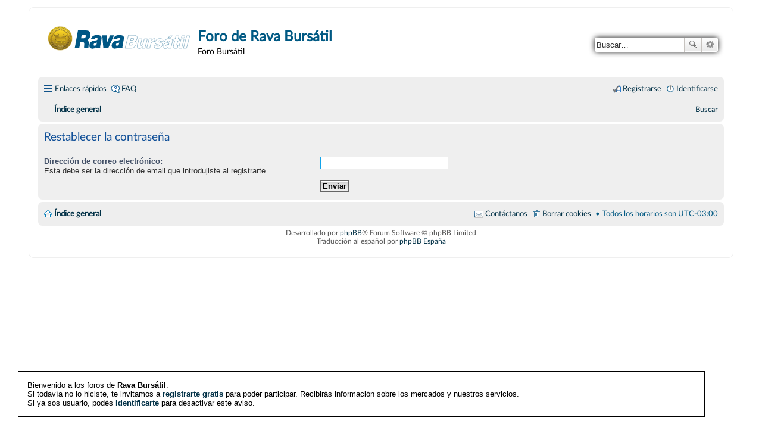

--- FILE ---
content_type: text/html; charset=UTF-8
request_url: http://foro.rava.com/foro3/app.php/user/forgot_password?sid=f303a62a9ae7dad7a0a891bbc4088572
body_size: 4580
content:
<!DOCTYPE html>
<html dir="ltr" lang="es">
<head>
  <script id="optinly_script" async="true" data-app_id='47bb6ed8-26dd-47b0-8567-4e379a6fb1f7'   src='https://cdn.optinly.net/v1/optinly.js' type='text/javascript'> </script>
<meta charset="utf-8" />
<meta name="viewport" content="width=device-width, initial-scale=1" />

        <!-- App Indexing for Google Search -->
        <link href="android-app://com.quoord.tapatalkpro.activity/tapatalk/foro.rava.com/foro3/?ttfid=2113282&location=index&channel=google-indexing" rel="alternate" />
        <link href="ios-app://307880732/tapatalk/foro.rava.com/foro3/?ttfid=2113282&location=index&channel=google-indexing" rel="alternate" />
        
        <link href="./mobiquo/smartbanner/manifest.json" rel="manifest">
        
        <meta name="apple-itunes-app" content="app-id=307880732, affiliate-data=at=10lR7C, app-argument=tapatalk://foro.rava.com/foro3/?ttfid=2113282&location=index" />
        
<title>Foro de Rava Bursátil - Restablecer la contraseña</title>



<!--
	phpBB style name: prosilver
	Based on style:   prosilver (this is the default phpBB3 style)
	Original author:  Tom Beddard ( http://www.subBlue.com/ )
	Modified by:
-->

<link href="./../../styles/rava/theme/stylesheet.css?assets_version=113" rel="stylesheet">
<link href="./../../styles/rava/theme/es_x_tu/stylesheet.css?assets_version=113" rel="stylesheet">
<link href="./../../styles/rava/theme/responsive.css?assets_version=113" rel="stylesheet" media="all and (max-width: 700px), all and (max-device-width: 700px)">



<!--[if lte IE 9]>
	<link href="./../../styles/rava/theme/tweaks.css?assets_version=113" rel="stylesheet">
<![endif]-->





<!-- Banner para invitar a registrarse -->

<style type="text/css">

#topbar{
position:absolute;
border: 1px solid black;
padding: 2px;
background-color: white;
/*width: 620px;*/
visibility: hidden;
z-index: 100;
}

</style>

<script type="text/javascript">

/***********************************************
* Floating Top Bar script- © Dynamic Drive (www.dynamicdrive.com)
* Sliding routine by Roy Whittle (http://www.javascript-fx.com/)
* This notice must stay intact for legal use.
* Visit http://www.dynamicdrive.com/ for full source code
***********************************************/

var persistclose=0 //set to 0 or 1. 1 means once the bar is manually closed, it will remain closed for browser session
var startX = 30 //set x offset of bar in pixels
var startY = 20 //set y offset of bar in pixels
if (navigator.appName.indexOf("Microsoft") != -1) { startY = startY + 0; }
var verticalpos="frombottom" //enter "fromtop" or "frombottom"

function iecompattest(){
return (document.compatMode && document.compatMode!="BackCompat")? document.documentElement : document.body
}

function get_cookie(Name) {
var search = Name + "="
var returnvalue = "";
if (document.cookie.length > 0) {
offset = document.cookie.indexOf(search)
if (offset != -1) {
offset += search.length
end = document.cookie.indexOf(";", offset);
if (end == -1) end = document.cookie.length;
returnvalue=unescape(document.cookie.substring(offset, end))
}
}
return returnvalue;
}

function closebar(){
if (persistclose)
document.cookie="remainclosed=1"
document.getElementById("topbar").style.visibility="hidden"
}

function staticbar(){
	barheight=document.getElementById("topbar").offsetHeight
	var ns = (navigator.appName.indexOf("Netscape") != -1) || window.opera;
	var d = document;
	function ml(id){
		var el=d.getElementById(id);
		if (!persistclose || persistclose && get_cookie("remainclosed")=="")
		el.style.visibility="visible"
		if(d.layers)el.style=el;
		el.sP=function(x,y){this.style.left=x+"px";this.style.top=y+"px";};
		el.x = startX;
		if (verticalpos=="fromtop")
		el.y = startY;
		else{
		el.y = ns ? pageYOffset + innerHeight : iecompattest().scrollTop + iecompattest().clientHeight;
		el.y -= startY;
		}
		return el;
	}
	window.stayTopLeft=function(){
		if (verticalpos=="fromtop"){
		var pY = ns ? pageYOffset : iecompattest().scrollTop;
		ftlObj.y += (pY + startY - ftlObj.y)/8;
		}
		else{
		var pY = ns ? pageYOffset + innerHeight - barheight: iecompattest().scrollTop + iecompattest().clientHeight - barheight;
		ftlObj.y += (pY - startY - ftlObj.y)/8;
		}
		ftlObj.sP(ftlObj.x, ftlObj.y);
		setTimeout("stayTopLeft()", 10);
	}
	ftlObj = ml("topbar");
	stayTopLeft();
}

if (window.addEventListener)
window.addEventListener("load", staticbar, false)
else if (window.attachEvent)
window.attachEvent("onload", staticbar)
else if (document.getElementById)
window.onload=staticbar
</script>

<div id="topbar" style="width:90%;padding:0px;">

<table width=100%><tr><td style="padding:15px;font-family: 'Calibri, Arial', Arial;font-size:13px;color:black" align=left>
Bienvenido a los foros de <b>Rava Bursátil</b>. <br>Si todavía no lo hiciste, te invitamos a <b><a href="http://foro.ravaonline.com/foro3/ucp.php?mode=register">registrarte gratis</a></b> para poder participar. Recibirás información sobre los mercados y nuestros servicios. <br>Si ya sos usuario, podés <b><a href="http://foro.ravaonline.com/foro3/ucp.php?mode=login">identificarte</a></b> para desactivar este aviso.
</td>
<td align=right>



</td>
</tr></table>
</div>

<!-- FIN Banner para invitar a registrarse -->
  

  

</head>
<body id="phpbb" class="nojs notouch section-app/user/forgot_password ltr ">


<div id="wrap">
	<a id="top" class="anchor" accesskey="t"></a>
	<div id="page-header">
		<div class="headerbar" role="banner">
			<div class="inner">

			<div id="site-description">
				<a id="logo" class="logo" href="http://www.ravaonline.com" title="Índice general"><span class="imageset site_logo"></span></a>
				<h1>Foro de Rava Bursátil</h1>
				<p>Foro Bursátil</p>
				<p class="skiplink"><a href="#start_here">Obviar</a></p>
			</div>

									<div id="search-box" class="search-box search-header" role="search">
				<form action="./../../search.php?sid=0a59498ab890045920cdc75b9b747644" method="get" id="search">
				<fieldset>
					<input name="keywords" id="keywords" type="search" maxlength="128" title="Buscar palabras clave" class="inputbox search tiny" size="20" value="" placeholder="Buscar…" />
					<button class="button icon-button search-icon" type="submit" title="Buscar">Buscar</button>
					<a href="./../../search.php?sid=0a59498ab890045920cdc75b9b747644" class="button icon-button search-adv-icon" title="Búsqueda avanzada">Búsqueda avanzada</a>
					<input type="hidden" name="sid" value="0a59498ab890045920cdc75b9b747644" />

				</fieldset>
				</form>
			</div>
			
			</div>
		</div>
				<div class="navbar" role="navigation">
	<div class="inner">

	<ul id="nav-main" class="linklist bulletin" role="menubar">

		<li id="quick-links" class="small-icon responsive-menu dropdown-container" data-skip-responsive="true">
			<a href="#" class="responsive-menu-link dropdown-trigger">Enlaces rápidos</a>
			<div class="dropdown hidden">
				<div class="pointer"><div class="pointer-inner"></div></div>
				<ul class="dropdown-contents" role="menu">
					
											<li class="separator"></li>
																								<li class="small-icon icon-search-unanswered"><a href="./../../search.php?search_id=unanswered&amp;sid=0a59498ab890045920cdc75b9b747644" role="menuitem">Temas sin respuesta</a></li>
						<li class="small-icon icon-search-active"><a href="./../../search.php?search_id=active_topics&amp;sid=0a59498ab890045920cdc75b9b747644" role="menuitem">Temas activos</a></li>
						<li class="separator"></li>
						<li class="small-icon icon-search"><a href="./../../search.php?sid=0a59498ab890045920cdc75b9b747644" role="menuitem">Buscar</a></li>
					
										<li class="separator"></li>

									</ul>
			</div>
		</li>

				<li class="small-icon icon-faq" data-skip-responsive="true"><a href="/foro3/app.php/help/faq?sid=0a59498ab890045920cdc75b9b747644" rel="help" title="Preguntas Frecuentes" role="menuitem">FAQ</a></li>
						
			<li class="small-icon icon-logout rightside"  data-skip-responsive="true"><a href="./../../ucp.php?mode=login&amp;redirect=app.php%2Fuser%2Fforgot_password&amp;sid=0a59498ab890045920cdc75b9b747644" title="Identificarse" accesskey="x" role="menuitem">Identificarse</a></li>
					<li class="small-icon icon-register rightside" data-skip-responsive="true"><a href="./../../ucp.php?mode=register&amp;sid=0a59498ab890045920cdc75b9b747644" role="menuitem">Registrarse</a></li>
						</ul>

	<ul id="nav-breadcrumbs" class="nav-breadcrumbs linklist navlinks" role="menubar">
				
		
		<li class="breadcrumbs" itemscope itemtype="https://schema.org/BreadcrumbList">

			
							<span class="crumb" itemtype="https://schema.org/ListItem" itemprop="itemListElement" itemscope><a itemprop="item" href="./../../index.php?sid=0a59498ab890045920cdc75b9b747644" accesskey="h" data-navbar-reference="index"><i class="icon fa-home fa-fw"></i><span itemprop="name">Índice general</span></a><meta itemprop="position" content="1" /></span>

			
					</li>

		
					<li class="rightside responsive-search" >
				<a href="./../../search.php?sid=0a59498ab890045920cdc75b9b747644" title="Ver opciones de búsqueda avanzada" role="menuitem" style="background-image: none">
					<i class="icon fa-search fa-fw" aria-hidden="true"></i><span class="sr-only">Buscar</span>
				</a>
			</li>
   
			
		
			</ul>

	</div>
</div>
	</div>

	
	<a id="start_here" class="anchor"></a>
	<div id="page-body" role="main">
		
		
<form action="/foro3/app.php/user/forgot_password?sid=0a59498ab890045920cdc75b9b747644" method="post" id="reset_password">

<div class="panel">
	<div class="inner">

	<div class="content">
		<h2>Restablecer la contraseña</h2>

		<fieldset>
								<dl>
				<dt><label for="email">Dirección de correo electrónico:</label><br /><span>Esta debe ser la dirección de email que introdujiste al registrarte.</span></dt>
				<dd><input class="inputbox autowidth" type="email" name="email" id="email" size="25" maxlength="100" value="" autofocus /></dd>
			</dl>
							<dl>
			<dt>&nbsp;</dt>
			<dd><input type="submit" name="submit" id="submit" class="button1" value="Enviar" tabindex="2" /></dd>
		</dl>
		<input type="hidden" name="creation_time" value="1769028770" />
<input type="hidden" name="form_token" value="4a093841618d2287eeb0e03ee8d1d0b928863b4c" />

		</fieldset>
	</div>

	</div>
</div>
</form>

			</div>


<div id="page-footer" role="contentinfo">
	<div class="navbar" role="navigation">
	<div class="inner">

	<ul id="nav-footer" class="linklist bulletin" role="menubar">
		<li class="small-icon icon-home breadcrumbs">
									<span class="crumb"><a href="./../../index.php?sid=0a59498ab890045920cdc75b9b747644" data-navbar-reference="index">Índice general</a></span>
					</li>
		
				<li class="rightside">Todos los horarios son <span title="UTC-3">UTC-03:00</span></li>
							<li class="small-icon icon-delete-cookies rightside"><a href="./../../ucp.php?mode=delete_cookies&amp;sid=0a59498ab890045920cdc75b9b747644" data-ajax="true" data-refresh="true" role="menuitem">Borrar cookies</a></li>
													<li class="small-icon icon-contact rightside" data-last-responsive="true"><a href="./../../memberlist.php?mode=contactadmin&amp;sid=0a59498ab890045920cdc75b9b747644" role="menuitem">Contáctanos</a></li>	</ul>

	</div>
</div>

	<div class="copyright">
				Desarrollado por <a href="https://www.phpbb.com/">phpBB</a>&reg; Forum Software &copy; phpBB Limited
		<br />Traducción al español por <a href="https://www.phpbb-es.com/">phpBB España</a>							</div>

	<div id="darkenwrapper" data-ajax-error-title="Error AJAX" data-ajax-error-text="Algo salió mal al procesar tu solicitud." data-ajax-error-text-abort="Solicitud abortada por el usuario." data-ajax-error-text-timeout="Tu solicitud ha agotado el tiempo, por favor, inténtalo de nuevo." data-ajax-error-text-parsererror="Algo salió mal con la solicitud y el servidor devuelve una respuesta no válida.">
		<div id="darken">&nbsp;</div>
	</div>

	<div id="phpbb_alert" class="phpbb_alert" data-l-err="Error" data-l-timeout-processing-req="Tiempo de espera agotado.">
		<a href="#" class="alert_close"></a>
		<h3 class="alert_title">&nbsp;</h3><p class="alert_text"></p>
	</div>
	<div id="phpbb_confirm" class="phpbb_alert">
		<a href="#" class="alert_close"></a>
		<div class="alert_text"></div>
	</div>
</div>

</div>

<div>
	<a id="bottom" class="anchor" accesskey="z"></a>
	</div>

<script type="text/javascript" src="./../../assets/javascript/jquery-3.6.0.min.js?assets_version=113"></script>
<script type="text/javascript" src="./../../assets/javascript/core.js?assets_version=113"></script>


<script src="./../../styles/rava/template/forum_fn.js?assets_version=113"></script>
<script src="./../../styles/rava/template/ajax.js?assets_version=113"></script>



</body>
</html>
